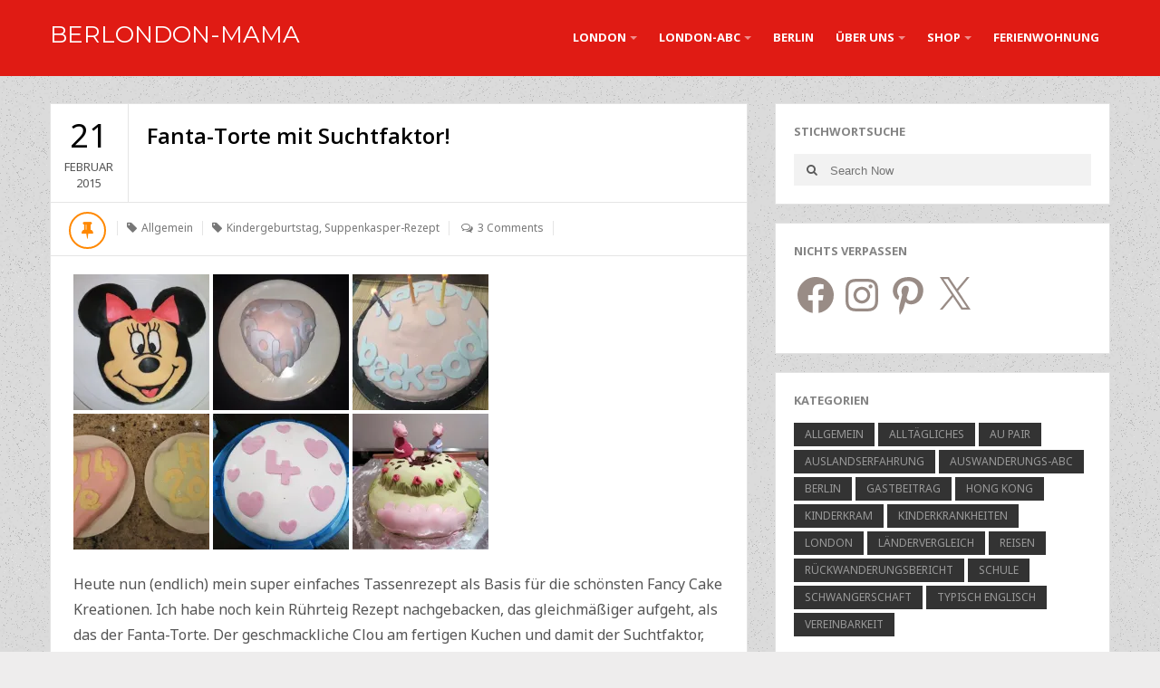

--- FILE ---
content_type: text/html; charset=utf-8
request_url: https://www.google.com/recaptcha/api2/aframe
body_size: 268
content:
<!DOCTYPE HTML><html><head><meta http-equiv="content-type" content="text/html; charset=UTF-8"></head><body><script nonce="5h3Ay1rGVIEtCwvC5uxgkA">/** Anti-fraud and anti-abuse applications only. See google.com/recaptcha */ try{var clients={'sodar':'https://pagead2.googlesyndication.com/pagead/sodar?'};window.addEventListener("message",function(a){try{if(a.source===window.parent){var b=JSON.parse(a.data);var c=clients[b['id']];if(c){var d=document.createElement('img');d.src=c+b['params']+'&rc='+(localStorage.getItem("rc::a")?sessionStorage.getItem("rc::b"):"");window.document.body.appendChild(d);sessionStorage.setItem("rc::e",parseInt(sessionStorage.getItem("rc::e")||0)+1);localStorage.setItem("rc::h",'1769685437026');}}}catch(b){}});window.parent.postMessage("_grecaptcha_ready", "*");}catch(b){}</script></body></html>

--- FILE ---
content_type: text/css
request_url: https://www.berlondon-mama.de/wp-content/themes/goblog/style.css?ver=6.7.4
body_size: 10816
content:
/*
Theme Name: GoBlog
Theme URI: https://www.bloompixel.com/themes/goblog/
Author: BloomPixel
Author URI: https://www.bloompixel.com/
Description: A premium responsive blog WordPress theme.
Version: 1.6.2
Text Domain: bloompixel
License: GNU General Public License version 3.0
License URI: http://www.gnu.org/licenses/gpl-3.0.html
Tags:right-sidebar, custom-menu, featured-images, two-columns, theme-options, custom-background, threaded-comments
Text Domain: goblog
*/
/* -----------------------------------------
	Table of Contents
--------------------------------------------

.. 01. General
.. 02. Helpers
.. 03. Header
.. 04. Navigation Menus
.. 05. Content
.. 06. Featured Section
.. 07. Posts and pages
.. 08. Layouts
.. 09. Navigation
.. 10. Comments
.. 11. Sidebar
.. 12. Widgets Styling
.. 13. Footer
.. 14. Ads
.. 15. Slider
.. 16. External Plugins

*/
/*--------------------------------------------------------------
# General
--------------------------------------------------------------*/
html, body, div, span, object, iframe, h1, h2, h3, h4, h5, h6, p, blockquote, pre, abbr, address, cite, code, del, dfn, em, img, ins, kbd, q, samp,
small, strong, sub, sup, var, b, i, dl, dt, dd, ol, ul, li, fieldset, form, label, legend, table, caption, tbody, tfoot, thead, tr, th, td,
article, aside, canvas, details, figcaption, figure, footer, header, hgroup, menu, nav, section, summary, time, mark, audio, video {
  margin: 0;
  padding: 0;
  border: 0;
  outline: 0;
  font-size: inherit;
  vertical-align: baseline; }

article, aside, details, figcaption, figure, footer, header, hgroup, menu, nav, section {
  display: block; }

ol, ul {
  list-style: none; }

blockquote, q {
  quotes: none; }

blockquote:before, blockquote:after, q:before, q:after {
  content: '';
  content: none; }

ins {
  background-color: #ff9;
  color: #000;
  text-decoration: none; }

mark {
  background-color: #ff9;
  color: #000;
  font-style: italic;
  font-weight: bold; }

del {
  text-decoration: line-through; }

abbr[title], dfn[title] {
  border-bottom: 1px dotted;
  cursor: help; }

table {
  border-collapse: collapse;
  border-spacing: 0; }

hr {
  display: block;
  height: 1px;
  border: 0;
  border-top: 1px solid #ccc;
  margin: 1em 0;
  padding: 0; }

input, select {
  vertical-align: middle; }

input[type="text"],
input[type="email"] {
  background-color: #fff;
  border: 1px solid #e4e4e4;
  color: #777;
  float: left;
  height: 16px;
  margin: 0 0 10px;
  outline: 0;
  padding: 9px 0 8px;
  text-indent: 10px;
  width: 99.1%; }

input[type="submit"] {
  background-color: #f80;
  border: 0;
  color: #fff;
  cursor: pointer;
  display: block;
  float: left;
  padding: 0;
  text-align: center;
  width: 100%;
  height: 35px; }

input[type="submit"]:hover {
  background-color: #1d1d1d;
  color: #fff; }

body {
  background: #fff;
  color: #555;
  font-family: "Noto Sans", sans-serif;
  font-size: 13px;
  line-height: 1.4;
  overflow-x: hidden; }

a {
  color: #f80;
  outline: none;
  text-decoration: none;
  -webkit-transition: all 0.25s linear;
  -moz-transition: all 0.25s linear;
  transition: all 0.25s linear; }
  a:hover {
    color: #f80; }

::-moz-selection {
  background: #222;
  color: white;
  text-shadow: none; }

::selection {
  background: #222;
  color: white;
  text-shadow: none; }

h1, h2, h3, h4, h5, h6 {
  color: #000;
  font-family: "Open Sans", sans-serif;
  font-weight: 400;
  line-height: 1.4;
  margin-bottom: 15px; }

h1 {
  font-size: 28px; }

h2 {
  font-size: 24px; }

h3 {
  font-size: 22px; }

h4 {
  font-size: 20px; }

h5 {
  font-size: 18px; }

h6 {
  font-size: 16px; }

p {
  margin-bottom: 20px; }

blockquote {
  font-family: Georgia,Serif;
  font-size: 14px;
  font-style: italic;
  padding: 20px 30px; }

em, i, cite {
  font-style: italic; }

strong {
  font-weight: 700; }

img, video, object, embed {
  height: auto;
  max-width: 100%; }

img {
  vertical-align: middle; }

caption, th, td {
  text-align: left; }

sub,
sup {
  font-size: 75%;
  line-height: 0;
  position: relative;
  vertical-align: baseline; }

sub {
  bottom: -3px; }

sup {
  top: -4px; }

.clear {
  clear: both;
  display: block;
  font-size: 0;
  height: 0;
  line-height: 0;
  width: 100%; }

.clearfix:after {
  clear: both;
  content: "";
  font-size: 0;
  height: 0;
  display: block;
  visibility: hidden; }

/* Text meant only for screen readers. */
.screen-reader-text {
  clip: rect(1px, 1px, 1px, 1px);
  position: absolute !important;
  height: 1px;
  width: 1px;
  overflow: hidden; }

.screen-reader-text:focus {
  background-color: #f1f1f1;
  border-radius: 3px;
  box-shadow: 0 0 2px 2px rgba(0, 0, 0, 0.6);
  clip: auto !important;
  color: #21759b;
  display: block;
  font-size: 14px;
  font-size: 0.875rem;
  font-weight: bold;
  height: auto;
  left: 5px;
  line-height: normal;
  padding: 15px 23px 14px;
  text-decoration: none;
  top: 5px;
  width: auto;
  z-index: 100000;
  /* Above WP toolbar. */ }

/*--------------------------------------------------------------
# Helpers
--------------------------------------------------------------*/
.left {
  float: left; }

.right {
  float: right; }

.clear {
  clear: both; }

.hide {
  display: none; }

.hidden {
  opacity: 0;
  visibility: hidden; }

.clearfix:before, .clearfix:after,
.widget:before,
.widget:after {
  content: " ";
  display: table; }
.clearfix:after,
.widget:after {
  clear: both; }

.center-block {
  display: block;
  margin-left: auto;
  margin-right: auto; }

.last {
  margin-right: 0 !important; }

.center-width {
  margin: 0 auto;
  max-width: 1170px;
  width: 100%; }

.f-normal {
  font-weight: normal; }

.f-bold {
  font-weight: bold; }

.f-italic {
  font-style: italic; }

.t-strike {
  text-decoration: line-through; }

.t-overline {
  text-decoration: overline; }

.t-underline {
  text-decoration: underline; }

.t-left {
  text-align: left; }

.t-right {
  text-align: right; }

.t-center,
.textcenter {
  text-align: center; }

.uppercase {
  text-transform: uppercase; }

.transition {
  -webkit-transition: all 0.25s linear 0s;
  transition: all 0.25s linear 0s; }

/*--------------------------------------------------------------
## Header
--------------------------------------------------------------*/
.main-header {
  background: #000;
  color: #fff;
  margin: 0 auto;
  width: 100%;
  z-index: 10;
  -webkit-transition: transform 0.25s linear 0s;
  transition: transform 0.25s linear 0s; }

.header-down,
.header-up {
  position: fixed; }

.header-down {
  -webkit-transform: translateY(0%);
  -moz-transform: translateY(0%);
  transform: translateY(0%); }

.header-up {
  -webkit-transform: translateY(-100%);
  -moz-transform: translateY(-100%);
  transform: translateY(-100%); }

.header {
  clear: both;
  margin: 0 auto;
  max-width: 100%;
  padding: 20px 0;
  position: relative;
  width: 1170px; }
  .header a {
    color: #fff; }
  .header .description {
    display: block;
    font-size: 12px;
    text-transform: none; }

.site-logo {
  display: inline-block;
  font-family: "Montserrat", sans-serif;
  font-size: 26px;
  margin: 0;
  max-width: 100%; }

.logo-wrap,
.site-logo img {
  display: inline-block;
  max-width: 100%; }

.header-two .header {
  padding: 20px 0 0; }
.header-two .logo-wrap {
  display: block;
  border-bottom: 1px solid rgba(255, 255, 255, 0.2);
  padding: 0 0 12px;
  text-align: center; }
.header-two .header #logo img {
  float: none; }
.header-two .main-navigation,
.header-two .main-nav,
.header-two #navigation {
  float: none;
  text-align: center;
  width: 100%; }
.header-two #navigation ul li,
.header-two .main-navigation .menu li {
  display: inline-block;
  float: none; }
.header-two .main-navigation .sub-menu {
  text-align: left; }

.header-slider {
  position: relative;
  width: 100%; }
  .header-slider li {
    position: relative; }
  .header-slider img {
    opacity: 0.5;
    position: absolute;
    left: 0;
    top: 0; }
  .header-slider .container {
    height: 119px;
    padding: 40px 0;
    position: relative;
    z-index: 10; }
  .header-slider h3 {
    color: #fff; }
  .header-slider .slider-desc {
    font-size: 14px; }

.slides-over {
  position: absolute;
  left: 0;
  top: 0;
  height: 100%;
  width: 100%; }

/*--------------------------------------------------------------
## Menus
--------------------------------------------------------------*/
.menu, .menu * {
  margin: 0;
  padding: 0;
  list-style: none; }

.menu {
  line-height: 1; }
  .menu i {
    display: inline-block;
    margin-right: 5px;
    margin-top: -0.265em;
    vertical-align: middle; }

.main-nav {
  float: right;
  margin: 0 auto;
  max-width: 100%;
  position: relative;
  width: auto; }

.main-navigation {
  float: right;
  font-size: 13px;
  line-height: 20px;
  position: relative;
  width: auto; }
  .main-navigation .menu ul {
    padding: 10px 0;
    position: absolute;
    top: -999em;
    width: 190px;
    /* left offset of submenus need to match (see below) */ }
    .main-navigation .menu ul li {
      width: 100%; }
      .main-navigation .menu ul li:first-child {
        border-top: 3px solid #f80; }
  .main-navigation .menu > li > ul:before {
    content: '';
    display: block;
    width: 0;
    height: 0;
    border-left: 5px solid transparent;
    border-right: 5px solid transparent;
    border-bottom: 5px solid #f80;
    position: absolute;
    top: 5px;
    left: 10px; }
  .main-navigation .menu li {
    float: left;
    position: relative;
    list-style: none;
    z-index: 1000; }
    .main-navigation .menu li:hover ul {
      left: 0;
      top: 40px;
      /* match top ul list item height */
      width: 190px;
      z-index: 100; }
    .main-navigation .menu li:hover li ul {
      top: -999em; }
    .main-navigation .menu li li:hover ul {
      border: 0;
      padding: 0;
      left: 190px;
      /* match ul width */
      top: -3px; }
    .main-navigation .menu li li:hover li ul {
      top: -999em; }
    .main-navigation .menu li li li:hover ul {
      left: 180px;
      /* match ul width */
      top: -3px; }
  .main-navigation .menu a {
    display: block;
    position: relative;
    -webkit-transition: all 0.25s linear;
    -moz-transition: all 0.25s linear;
    transition: all 0.25s linear; }
  .main-navigation .menu .sub-menu .menu-item-has-children a {
    padding-right: 20px; }
    .main-navigation .menu .sub-menu .menu-item-has-children a:after {
      top: 16px;
      right: 5px;
      border-color: transparent;
      border-left-color: #fff; }
  .main-navigation a {
    border-top: 3px solid transparent;
    color: #8b8b8b;
    font-weight: 700;
    margin: 0 12px;
    padding: 12px 0 16px; }
  .main-navigation a:hover,
  .main-navigation .current-menu-item a {
    border-color: #f80;
    color: #fff; }
  .main-navigation ul ul a {
    border-right: none;
    margin: 0; }
  .main-navigation ul li ul li a {
    background: #353535;
    border: 0;
    padding: 10px 20px;
    line-height: 18px; }
    .main-navigation ul li ul li a:hover {
      background: #1d1d1d;
      border: 0;
      color: #fff;
      padding: 10px 20px; }
  .main-navigation ul > .menu-item-has-children > a {
    padding-right: 12px;
    z-index: 20; }
  .main-navigation ul > .menu-item-has-children > a:after {
    border: 4px solid transparent;
    border-top-color: #FFF;
    border-top-color: rgba(255, 255, 255, 0.5);
    content: '';
    position: absolute;
    top: 17px;
    right: 0;
    margin-top: 0px;
    height: 0;
    width: 0;
    -webkit-transition: all 0.25s linear;
    -moz-transition: all 0.25s linear;
    transition: all 0.25s linear; }
  .main-navigation ul > .menu-item-has-children > a:hover:after {
    border-top-color: #fff; }
  .main-navigation .current-menu-item.menu-item-has-children > a:after {
    border-top-color: #FFF; }

.menu-btn {
  display: none; }

.st-container {
  position: relative; }

.off-canvas-search {
  padding: 0 20px 20px;
  box-shadow: inset 0 -1px rgba(0, 0, 0, 0.5), 0 1px rgba(255, 255, 255, 0.06); }
  .off-canvas-search .search-button {
    background: transparent;
    color: #fff;
    font-size: 14px; }
    .off-canvas-search .search-button .s {
      text-indent: 10px; }

.menu-pusher-wrap {
  position: relative; }

.menu-pusher {
  left: 0;
  position: relative;
  height: 100%;
  -webkit-transition: all 0.5s;
  -moz-transition: all 0.5s;
  transition: all 0.5s; }

.st-menu {
  display: none;
  position: fixed;
  padding-top: 20px;
  left: 0;
  overflow-y: auto;
  visibility: hidden;
  width: 300px;
  height: 100%;
  background: #212121;
  -webkit-transition: all 0.5s;
  transition: all 0.5s;
  z-index: 1000; }

/*--------------------------------------------------------------
## Content
--------------------------------------------------------------*/
/*-----------------------*/
/*	5.1 Main Container
/*-----------------------*/
.main-container {
  overflow: hidden;
  width: 100%; }

.main-wrapper {
  margin: 0 auto;
  padding: 30px 0 0;
  width: 1170px; }

.container {
  margin: 0 auto;
  width: 1170px; }

/*-----------------------*/
/*	5.2 Boxed Layout
/*-----------------------*/
.boxed-layout {
  float: none;
  margin: 0 auto;
  width: 1170px; }
  .boxed-layout .header {
    padding-left: 2%;
    padding-right: 2%;
    width: 96%; }
  .boxed-layout .main-wrapper {
    max-width: 1170px; }

/*-----------------------*/
/*	5.3 Main Content
/*-----------------------*/
.main-content {
  clear: both;
  margin: 0 auto;
  max-width: 100%; }

.content-area {
  float: left;
  margin-left: 0;
  margin-right: 2.6%;
  width: 65.8%; }

.masonry {
  margin: 0 auto; }

.entry-header {
  border-bottom: 1px solid rgba(0, 0, 0, 0.1);
  position: relative; }

.block {
  background: #fff;
  border: 1px solid #e3e3e3;
  clear: both;
  margin: 0 0 20px;
  padding: 20px; }

/*-----------------------*/
/*	Sitemap
/*-----------------------*/
.sitemap-col,
.archive-col {
  float: left;
  margin-bottom: 20px;
  margin-right: 5%;
  width: 47.5%; }

.sitemap-col:nth-child(2n),
.archive-col:nth-child(2n) {
  margin-right: 0; }

.sitemap-col:nth-child(3n) {
  clear: left; }

.sitemap-col ul,
.archive-col ul {
  margin: 0 0 0 20px; }

.sitemap-col ul li,
.archive-col ul li {
  font-size: 14px;
  list-style: disc;
  margin: 0; }

.sitemap-col a,
.archive-col a {
  color: #555; }

/*--------------------------------------------------------------
## Posts and pages
--------------------------------------------------------------*/
.title {
  margin-bottom: 10px; }
  .title a {
    color: #000; }

.title16 {
  font-size: 16px;
  line-height: 22px;
  margin-bottom: 5px; }

.home-post-title {
  line-height: 30px;
  font-weight: 600;
  font-size: 24px; }

.page-title {
  font-size: 26px;
  margin: 20px 0 20px; }

.featured-thumbnail {
  display: block;
  float: left;
  position: relative;
  width: 100%; }
  .featured-thumbnail img {
    float: left;
    width: 100%; }

.featured-thumbnail-big {
  clear: both;
  max-width: 770px; }

.post-box {
  background: #fff;
  border: 1px solid #e3e3e3; }

.post .featured-thumb-gallery {
  float: left;
  position: relative;
  width: 100%; }

.post .featured-thumbnail-big:before,
.post.format-image .featured-thumbnail-big:before,
.post .featured-thumb-gallery:before {
  background-image: url(images/zoom.png);
  background-repeat: no-repeat;
  background-position: center center;
  background-color: rgba(0, 0, 0, 0.85);
  content: "";
  display: block;
  height: 100%;
  left: 0;
  opacity: 0;
  position: absolute;
  top: 0;
  visibility: hidden;
  width: 100%;
  -webkit-transition: all 0.25s linear;
  -moz-transition: all 0.25s linear;
  transition: all 0.25s linear; }

.post .featured-thumbnail-big:hover:before {
  opacity: 0.8;
  visibility: visible; }

.post .featured-thumbnail-big:before {
  background-image: url(images/plus.png); }

.post.format-image .featured-thumbnail-big:hover:before,
.post .featured-thumb-gallery:hover:before {
  opacity: 0.8;
  visibility: visible; }

.content-home .post .post-inner,
.content-archive .post .post-inner {
  clear: both; }

.post-content {
  font-size: 16px;
  line-height: 26px;
  padding: 20px;
  overflow: hidden;
  word-wrap: break-word; }
  .post-content pre {
    margin-bottom: 20px;
    overflow: scroll;
    word-wrap: break-word; }

.entry-header time {
  float: left;
  padding: 10px 2%;
  text-align: center; }

.post .post-year {
  display: block; }

.post-date {
  clear: both;
  color: #000;
  display: block;
  font-size: 36px; }

.post-author {
  color: #777; }

.post-meta {
  border-top: 1px solid rgba(0, 0, 0, 0.1);
  color: #777;
  font-size: 12px;
  padding: 10px 20px; }

.single .post-meta {
  border-top: 0; }

.post-meta a {
  color: inherit; }
.post-meta span {
  border-right: 1px solid rgba(0, 0, 0, 0.1);
  display: inline-block;
  padding-right: 10px;
  margin: 10px 10px 12px 0; }
  .post-meta span:first-of-type {
    border-left: 1px solid rgba(0, 0, 0, 0.1);
    padding-left: 10px; }
  .post-meta span:first-child {
    border-left: 0;
    padding-left: 0; }
  .post-meta span:last-of-type {
    border-right: 0;
    padding-right: 0; }
.post-meta .post-comments span {
  border: none;
  margin: 0;
  padding: 0; }
.post-meta .post-type {
  border: none;
  float: left;
  font-size: 12px;
  line-height: 18px;
  margin: 0 10px 0 0;
  padding: 0;
  text-align: center; }
  .post-meta .post-type i {
    border: 2px solid #0b8fe8;
    color: #0b8fe8;
    font-size: 20px;
    line-height: 25px;
    padding: 6px 12px;
    -webkit-border-radius: 50%;
    -moz-border-radius: 50%;
    border-radius: 50%; }
.post-meta .post-type-audio i {
  padding: 6px 10px; }
.post-meta .post-type-video i,
.post-meta .post-type-gallery i,
.post-meta .post-type-image i {
  padding: 6px 9px; }
.post-meta .post-type-link i {
  padding: 6px 9px; }

.post-meta .fa,
.meta .fa {
  font-size: 13px;
  margin: 0 2px 0 0; }

.read-more {
  font-weight: 700;
  margin-top: 15px; }
  .read-more a {
    background: #f80;
    color: #fff;
    display: inline-block;
    font-size: 12px;
    line-height: 19px;
    padding: 9px 12px; }
    .read-more a:hover {
      background: #000;
      color: #fff !important; }

/* Gallery */
.gallery {
  margin-bottom: 20px; }
  .gallery:after {
    clear: both;
    content: "";
    display: block; }

.gallery-item {
  float: left;
  margin: 0 4px 4px 0;
  overflow: hidden;
  position: relative; }

.gallery-columns-1 .gallery-item {
  max-width: 100%; }

.gallery-columns-2 .gallery-item {
  max-width: 48%;
  max-width: -webkit-calc(50% - 4px);
  max-width: calc(50% - 4px); }

.gallery-columns-3 .gallery-item {
  max-width: 32%;
  max-width: -webkit-calc(33.3% - 4px);
  max-width: calc(33.3% - 4px); }

.gallery-columns-4 .gallery-item {
  max-width: 23%;
  max-width: -webkit-calc(25% - 4px);
  max-width: calc(25% - 4px); }

.gallery-columns-5 .gallery-item {
  max-width: 19%;
  max-width: -webkit-calc(20% - 4px);
  max-width: calc(20% - 4px); }

.gallery-columns-6 .gallery-item {
  max-width: 15%;
  max-width: -webkit-calc(16.7% - 4px);
  max-width: calc(16.7% - 4px); }

.gallery-columns-7 .gallery-item {
  max-width: 13%;
  max-width: -webkit-calc(14.28% - 4px);
  max-width: calc(14.28% - 4px); }

.gallery-columns-8 .gallery-item {
  max-width: 11%;
  max-width: -webkit-calc(12.5% - 4px);
  max-width: calc(12.5% - 4px); }

.gallery-columns-9 .gallery-item {
  max-width: 9%;
  max-width: -webkit-calc(11.1% - 4px);
  max-width: calc(11.1% - 4px); }

.gallery-columns-1.gallery-size-medium figure.gallery-item:nth-of-type(1n+1),
.gallery-columns-1.gallery-size-thumbnail figure.gallery-item:nth-of-type(1n+1),
.gallery-columns-2.gallery-size-thumbnail figure.gallery-item:nth-of-type(2n+1),
.gallery-columns-3.gallery-size-thumbnail figure.gallery-item:nth-of-type(3n+1) {
  clear: left; }

.gallery-caption {
  background-color: rgba(0, 0, 0, 0.7);
  -webkit-box-sizing: border-box;
  -moz-box-sizing: border-box;
  box-sizing: border-box;
  color: #fff;
  font-size: 12px;
  line-height: 1.5;
  margin: 0;
  max-height: 50%;
  opacity: 0;
  padding: 6px 8px;
  position: absolute;
  bottom: 0;
  left: 0;
  text-align: left;
  width: 100%; }
  .gallery-caption:before {
    content: '';
    height: 100%;
    min-height: 49px;
    position: absolute;
    top: 0;
    left: 0;
    width: 100%; }

.gallery-item:hover .gallery-caption {
  opacity: 1; }

.gallery-columns-7 .gallery-caption,
.gallery-columns-8 .gallery-caption,
.gallery-columns-9 .gallery-caption {
  display: none; }

/* Post Formats */
.post-format-link {
  background: #0b8fe8;
  color: #fff;
  float: none; }

.post-format-link .post-format-icon,
.post-format-quote .post-format-icon {
  color: rgba(255, 255, 255, 0.3);
  font-size: 50px;
  float: left;
  margin: 5px 25px 0 10px; }

.post-format-link-content {
  color: rgba(255, 255, 255, 0.7);
  margin: 15px 0; }

.post-format-quote {
  background: #333;
  color: #fff;
  padding: 50px 3%;
  width: 94%; }

.post-format-quote-content {
  font-size: 14px;
  line-height: 18px;
  margin: 0;
  overflow: hidden; }
  .post-format-quote-content blockquote {
    color: rgba(255, 255, 255, 0.5);
    font-size: 24px;
    font-style: italic;
    line-height: 36px;
    margin: 0;
    padding: 0; }

.audio-box {
  width: 100%; }
  .audio-box iframe {
    float: left; }

.gallerytiled {
  background: #f3f3f3;
  border-bottom: 1px solid rgba(0, 0, 0, 0.1);
  padding: 15px;
  overflow: hidden; }
  .gallerytiled ul li {
    float: left;
    list-style: none;
    margin: 0 1px 1px 0;
    width: 19.8%; }
    .gallerytiled ul li img {
      float: left; }

.status-box {
  background: #f3f3f3;
  border-bottom: 0;
  padding: 5px 15px;
  overflow: hidden; }
  .status-box iframe {
    float: none;
    margin: 10px auto !important;
    width: 100%; }

.single .status-box {
  border: 0;
  border-bottom: 1px solid #e3e3e3; }

.fb-status {
  padding-bottom: 15px;
  padding-top: 15px; }

.googlep-status {
  padding-bottom: 15px;
  padding-top: 15px; }
  .googlep-status div {
    display: block !important;
    margin: 0 auto !important; }

.featuredslider.loading,
.galleryslider.loading {
  background: #fff url(images/loading.gif) no-repeat center center;
  overflow: hidden;
  height: 100px; }

.featuredslider.loading {
  border: 1px solid #e3e3e3; }

.galleryslider.loading {
  border-bottom: 1px solid #e3e3e3;
  border-top: 1px solid #e3e3e3; }

.loading ul,
.loading ol,
.loading li {
  display: none; }

.hentry {
  margin-bottom: 20px; }

.single .post {
  margin-bottom: 0; }

.post-title {
  padding: 0 13% 0 0; }

.post-title-full {
  padding: 0; }

.title-wrap {
  border-left: 1px solid rgba(0, 0, 0, 0.1);
  min-height: 68px;
  padding: 20px;
  overflow: hidden; }

.post-avtar {
  float: right;
  position: absolute;
  right: 14px;
  top: 15px;
  width: 9%; }
  .post-avtar img {
    float: left;
    -webkit-border-radius: 50%;
    -moz-border-radius: 50%;
    border-radius: 50%; }

.search .content article {
  margin-bottom: 20px; }

/*---[ Single ]---*/
.full-width {
  margin: 0 0 30px;
  padding: 0; }

.content-page,
.content-single {
  float: left;
  width: 100%; }

.content-archive {
  float: left;
  margin: 0;
  width: 100%; }

.page-content,
.single-content {
  margin-bottom: 20px;
  width: 100%; }

.page .page-content header,
.error404 .page-content header {
  margin: 0 3%; }

.single-post-content,
.single-page-content,
.archive-template-content {
  border-top: 1px solid rgba(0, 0, 0, 0.1);
  box-sizing: border-box;
  clear: both;
  font-family: "Noto Sans", sans-serif;
  font-size: 16px;
  line-height: 28px;
  padding: 20px 25px 10px;
  width: 100%; }

.error-page-content {
  border: 0;
  padding-bottom: 30px;
  text-align: center; }

.error-head {
  border-bottom: 1px solid #ccc;
  height: 1px;
  margin-top: 15px;
  margin-bottom: 20px;
  position: relative; }
  .error-head span {
    background: #fff;
    padding: 0 20px;
    position: relative;
    top: -14px; }

.error-text {
  color: #f80;
  font-size: 230px;
  line-height: 200px;
  margin-bottom: 30px; }

.single-title {
  font-size: 26px;
  line-height: 32px;
  margin: 0 0 5px; }

.single-post-type {
  clear: both;
  margin: 0;
  width: 100%; }
  .single-post-type img {
    float: left;
    width: 100%; }

.full-width .single-page-content {
  margin: 0;
  width: 96%; }
.full-width header {
  margin: 0 2%; }

#fullwidth-comments {
  background: #fff;
  margin: 0 0 30px;
  padding: 0; }

.page-links {
  margin-bottom: 20px;
  padding: 0 3%; }

img.size-full,
mg.size-large,
img.wp-post-image {
  height: auto;
  max-width: 100%; }

article img.right,
article img.alignright,
.wp-caption.alignright {
  display: block;
  float: right;
  margin: 0.4em 0 1em 1.5em; }

article img.aligncenter,
article img.alignnone {
  display: block;
  clear: both; }

article img.left,
article img.alignleft,
.wp-caption.alignleft {
  display: block;
  float: left;
  margin: 0.5em 1.5em 1em 0; }

.wp-caption .wp-caption-text,
.gallery-caption,
.entry-caption {
  color: #757575;
  font-size: 11px;
  font-style: italic;
  line-height: 20px; }

.wp-caption {
  padding: 4px;
  max-width: 100%; }

.alignleft {
  float: left; }

.alignright {
  float: right; }

.aligncenter {
  display: block;
  margin-left: auto;
  margin-right: auto; }

.content table {
  border-bottom: 1px solid #e5e5e5;
  margin-bottom: 20px;
  width: 100%; }
.content th {
  padding: 6px 10px 6px 0;
  text-transform: uppercase; }
.content td,
.content th {
  border-top: 1px solid #e5e5e5;
  padding: 6px 10px 6px 0; }
.content dt {
  font-weight: 700; }
.content dd {
  margin: 0 0 20px; }
.content ul {
  list-style: disc;
  margin-bottom: 20px; }
.content ol {
  list-style: decimal;
  margin-bottom: 20px; }
.content ul ul,
.content ul ol,
.content ol ul,
.content ol ol {
  margin-bottom: 0; }
.content li {
  margin-left: 30px; }
.content address {
  margin-bottom: 20px; }
.content code {
  font-family: Consolas, Monaco, Lucida Console, monospace; }
.content pre {
  border: 1px solid #e5e5e5;
  margin-bottom: 20px;
  padding: 20px;
  overflow: auto; }

.content-single dl.gallery-item {
  margin: 0; }

/*---[ Breadcrumbs ]---*/
.breadcrumbs a {
  color: #333; }
.breadcrumbs i {
  margin-right: 4px; }

/*---[ Social Share Buttons ]---*/
.share-buttons {
  border-top: 1px solid rgba(0, 0, 0, 0.1);
  padding: 15px 20px 0; }

.social-btn-title {
  color: #777;
  font-size: 14px;
  font-weight: 700;
  float: left;
  margin-right: 10px;
  padding-top: 5px; }

.social-btn a {
  color: #fff;
  float: left;
  font-size: 16px;
  line-height: 28px;
  margin-bottom: 15px;
  margin-right: 5px;
  padding: 3px 0;
  text-align: center;
  width: 34px; }
  .social-btn a:hover {
    color: #fff; }

.social-facebook a {
  background: #3b5998; }

.social-twitter a {
  background: #1da1f2; }

.social-gplus a {
  background: #dd4b39; }

.social-linkedin a {
  background: #0077b5; }

.social-stumbleupon a {
  background: #eb4924; }

.social-pinterest a {
  background: #bd081c; }

.social-tumblr a {
  background: #35465c; }

.social-delicious a {
  background: #39f; }

.social-reddit a {
  background: #5f99cf; }

.social-vkontakte a {
  background: #45668e; }

.social-whatsapp a {
  background: #25d366; }

.entry-attachment .share-buttons {
  border: 0; }

/*---[ Author Box ]---*/
.author-box {
  padding: 0;
  overflow: hidden; }
  .author-box h4 {
    margin: 0; }
  .author-box h5 {
    float: left;
    font-size: 16px;
    line-height: 22px; }

.author-box-avtar {
  float: left;
  max-width: 140px;
  width: 18.2%; }

.author-desc-box .author-box-avtar {
  margin-bottom: 15px;
  max-width: 95px;
  width: 18.2%; }

.author-head {
  overflow: hidden; }

.section-heading {
  color: #000;
  font-size: 13px;
  font-weight: 700; }

.author-info-container {
  padding: 20px 3%;
  overflow: hidden; }

.author-social {
  float: right; }
  .author-social a {
    color: #fff;
    padding: 6px 0;
    text-align: center;
    width: 25px; }

.author-social a:hover {
  color: #fff; }

.author-fb a {
  background: #395aa1; }

.author-twitter a {
  background: #17a8dd; }

.author-gp a {
  background: #fc5656; }

.author-linkedin a {
  background: #017eb4; }

.author-pinterest a {
  background: #cc2127; }

.author-dribbble a {
  background: #ef5b92; }

.author-desc-box {
  background: #f3f3f3;
  border: 1px solid #e3e3e3;
  margin: 0 0 20px 0;
  padding: 0;
  overflow: hidden; }

.author-box-title {
  border-bottom: 1px solid rgba(0, 0, 0, 0.1);
  padding: 15px 20px; }

.author-desc-box .author-box-content {
  padding: 0 0 0 3%; }
.author-desc-box .author-box-avtar img {
  -webkit-border-radius: 50%;
  -moz-border-radius: 50%;
  border-radius: 50%; }
.author-desc-box h5 {
  float: left;
  font-size: 16px;
  line-height: 22px; }
.author-desc-box .author-info-container {
  padding: 0 3%; }

.author-posts {
  margin-bottom: 0; }

.page-template-template-authors .author-box-avtar {
  max-width: 160px;
  width: 21%; }
.page-template-template-authors .page-content header {
  margin: 0; }
.page-template-template-authors .page-title {
  margin-top: 0; }

/*---[ Related Posts ]---*/
.related-posts {
  background: #fff;
  border: 1px solid #e4e4e4;
  clear: both;
  margin: 20px 0;
  padding: 20px 2.5%;
  position: relative; }
  .related-posts ul {
    margin: 0; }
  .related-posts li {
    float: left;
    list-style: none;
    margin: 0 1.4% 0 0;
    width: 32.4%; }
    .related-posts li:nth-child(3n) {
      margin-right: 0; }
  .related-posts img {
    width: 100%; }
  .related-posts .title {
    font-size: 15px;
    margin: 0 0 5px; }

.related-content {
  padding: 5px 0; }

/*---[ Gutenberg Styless ]---*/
.content .alignwide {
  width: auto;
  max-width: 100%; }

.content .alignfull {
  margin-left: -25px;
  margin-right: -25px;
  width: calc(100% + 50px);
  max-width: 120%; }

.content .alignfull img {
  width: 100%; }

.content .wp-block-image,
.content .wp-block-embed {
  margin-bottom: 20px; }

/*--------------------------------------------------------------
## Layouts
--------------------------------------------------------------*/
.grid-sizer {
  width: 48.75%; }

.gutter-sizer {
  width: 2%; }

.clayout .hentry,
.gslayout .hentry,
.sglayout .hentry,
.glayout .hentry {
  float: left; }

.clayout .content-area {
  margin: 0;
  width: 100%; }
.clayout .grid-sizer,
.clayout article {
  width: 32%; }

.clayout .hentry header time,
.gslayout .hentry header time,
.sglayout .hentry header time {
  border-bottom: 1px solid rgba(0, 0, 0, 0.1);
  padding: 15px 0;
  width: 100%; }
.clayout .hentry .title-wrap,
.gslayout .hentry .title-wrap,
.sglayout .hentry .title-wrap {
  border: 0;
  float: left;
  min-height: 30px;
  padding: 15px 0 15px 4%;
  width: 78%; }
.clayout .hentry .title,
.gslayout .hentry .title,
.sglayout .hentry .title {
  font-size: 20px;
  line-height: 24px;
  margin-bottom: 5px; }
.clayout .post-year,
.gslayout .post-year,
.sglayout .post-year {
  display: inline; }
.clayout .post-title,
.gslayout .post-title,
.sglayout .post-title {
  padding: 0; }
.clayout .post-avtar,
.gslayout .post-avtar,
.sglayout .post-avtar {
  position: static;
  padding: 15px 4%; }
.clayout .gallerytiled li,
.gslayout .gallerytiled li,
.sglayout .gallerytiled li {
  width: 33%; }

.masonry .fb-status {
  min-height: 206px; }
.masonry .twitter-status {
  min-height: 285px; }
.masonry .galleryslider {
  min-height: 175px; }

.scblayout .content-area {
  margin: 0 2.55% 0 0;
  width: 48.7%; }
.scblayout .sidebar {
  width: 23.1%; }

.gslayout .gutter-sizer,
.sglayout .gutter-sizer {
  width: 2.5%; }
.gslayout article,
.sglayout article {
  width: 48.75%; }

.clayout .gallerytiled,
.gslayout .gallerytiled {
  min-height: 206px; }

.sglayout .single .content-area {
  margin-left: 2.6%;
  margin-right: 0;
  float: right; }

.glayout .content-area {
  margin: 0;
  width: 100%; }
.glayout .grid-sizer,
.glayout article {
  width: 49%; }
.glayout .twitter-status {
  min-height: 240px; }
.glayout .galleryslider {
  min-height: 262px; }

.sglayout .content-area,
.thumbleft .content-area,
.bclayout .content-area {
  float: right;
  margin-left: 2.6%;
  margin-right: 0; }

.thumbright .featured-thumbnail-big,
.thumbright .video-container,
.thumbright .audio-box,
.thumbleft .featured-thumbnail-big,
.thumbleft .video-container,
.thumbleft .audio-box {
  float: right;
  margin: 20px 20px 20px 0;
  width: 40%; }
.thumbright .hentry .post-inner,
.thumbleft .hentry .post-inner {
  clear: none;
  overflow: hidden; }

/*--------------------------------------------------------------
## Navigation
--------------------------------------------------------------*/
/*---[ Post Navigation ]---*/
.navigation {
  clear: both;
  display: block; }

.post-navigation {
  margin: 20px 0; }
  .post-navigation .post-nav-links {
    background: #fff;
    float: left;
    position: relative;
    width: 48%;
    -webkit-transition: all 0.25s linear;
    -moz-transition: all 0.25s linear;
    transition: all 0.25s linear; }
    .post-navigation .post-nav-links:hover {
      background: #e3e3e3; }
    .post-navigation .post-nav-links span {
      color: #fff;
      display: block;
      font-size: 14px;
      margin-bottom: 10px; }
  .post-navigation a {
    color: #fff;
    font-size: 18px;
    line-height: 26px; }
  .post-navigation .prev-link,
  .post-navigation .next-link {
    background: rgba(0, 0, 0, 0.5);
    overflow: hidden;
    position: relative;
    padding: 8% 7%;
    z-index: 10; }
  .post-navigation .prev-link-wrapper {
    margin-right: 4%; }

.post-nav-link-bg {
  position: absolute;
  width: 100%;
  height: 100%;
  overflow: hidden; }

/*---[ Pagination ]---*/
.pagination,
.norm-pagination {
  background: #fff;
  border: 1px solid #E3E3E3;
  clear: both;
  font-size: 14px;
  margin: 0 0 40px;
  padding: 15px 2% 0;
  overflow: hidden; }

.single .pagination {
  border: 0;
  border-top: 1px solid #E3E3E3;
  margin: 0;
  padding: 20px 0 0; }

.norm-pagination {
  font-weight: 400; }
  .norm-pagination a {
    margin-bottom: 15px; }
  .norm-pagination .nav-previous a {
    float: left; }
  .norm-pagination .nav-next a {
    float: right; }

.pagination span,
.pagination a {
  background: #f4f3f4;
  color: #828282;
  display: inline-block;
  margin: 0 10px 15px 0;
  padding: 5px 13px; }
.pagination span.current,
.pagination span.current-post-page,
.pagination a:hover {
  background: #333;
  color: #fff; }
.pagination .goblog-loadmore {
  min-width: 100px;
  padding: 10px 18px; }

#post-pagination {
  margin: 0 0 25px;
  padding: 0 3%; }

.page-links-title {
  display: inline-block;
  font-weight: 400;
  margin: 0 10px 0 0; }

.single .pagination a,
.single .pagination span {
  line-height: 1.6;
  margin: 0 6px 0 0; }

/*---[ Infinite Load More ]---*/
.goblog-loadmore-wrap {
  margin: 0 0 40px;
  text-align: center; }

.goblog-posts-loader {
  display: none;
  width: 36px;
  height: 36px;
  margin-left: auto;
  margin-right: auto; }
  .posts-loading .goblog-posts-loader {
    display: block; }

.goblog-posts-loader:after {
  content: " ";
  display: block;
  width: 100%;
  height: 100%;
  margin: 1px;
  border-radius: 50%;
  border: 5px solid #fff;
  border-color: #000 transparent #000 transparent;
  animation: pp-loader-dual-ring 1.2s linear infinite; }

@keyframes pp-loader-dual-ring {
  0% {
    transform: rotate(0deg); }
  100% {
    transform: rotate(360deg); } }
/*--------------------------------------------------------------
## Comments
--------------------------------------------------------------*/
/*-----------------------------------------------------------------------------------*/
/*	7. Comments
/*-----------------------------------------------------------------------------------*/
.comments-area .avatar {
  float: left;
  margin-bottom: 10px;
  margin-right: 2%; }
.comments-area .fn {
  color: #000;
  font-size: 16px;
  font-style: normal; }
  .comments-area .fn a {
    color: inherit; }
.comments-area .commentlist {
  margin: 0; }

.commentlist {
  position: relative;
  overflow: hidden; }
  .commentlist .comment,
  .commentlist .pingback {
    float: left;
    list-style: none;
    margin: 0;
    width: 100%; }
  .commentlist > li:last-child .comment-body {
    border-bottom: 0;
    margin-bottom: 0; }
  .commentlist .comment-body {
    border-bottom: 1px solid #e1e1e1;
    margin: 0 0 30px; }
  .commentlist .pingback .comment-body {
    padding: 0 0 20px; }
  .commentlist p {
    margin: 0 0 20px; }
  .commentlist .children {
    float: left;
    margin-left: 15%;
    margin-bottom: 0;
    margin-top: 0;
    width: 85%; }

.comment-meta {
  font-size: 12px;
  margin: 5px 0; }
  .comment-meta a {
    color: #777; }

.commentBody {
  margin-bottom: 10px;
  overflow: hidden; }

.reply {
  float: right; }
  .reply i {
    color: #555;
    margin: 0 3px 0 0;
    -webkit-transition: all 0.25s linear;
    -moz-transition: all 0.25s linear;
    transition: all 0.25s linear; }

.comment-reply-link {
  color: rgba(0, 0, 0, 0.7);
  display: inline-block;
  float: right; }

.comment-respond {
  background: #fff;
  border: 1px solid #E3E3E3;
  clear: both;
  margin: 0 0 20px;
  padding: 20px 3% 10px; }

.comment-reply-title {
  font-size: 16px;
  line-height: 20px;
  margin: 0;
  text-transform: uppercase; }

.comment-form {
  margin: 15px 0 0; }
  .comment-form p {
    margin: 0 0 10px;
    position: relative; }
    .comment-form p label {
      color: #999;
      font-size: 12px;
      font-weight: 700;
      text-transform: uppercase; }
  .comment-form .form-submit {
    clear: both;
    overflow: hidden; }
  .comment-form .comment-form-author,
  .comment-form .comment-form-email,
  .comment-form .comment-form-url {
    float: left;
    width: 32%; }
    .comment-form .comment-form-author input,
    .comment-form .comment-form-email input,
    .comment-form .comment-form-url input {
      height: 38px;
      width: 100%; }
  .comment-form .comment-form-comment {
    clear: both;
    overflow: hidden;
    width: 100%; }
  .comment-form .comment-form-author,
  .comment-form .comment-form-email {
    margin: 0 2% 0 0; }
  .comment-form input,
  .comment-form textarea {
    box-sizing: border-box;
    background-color: #f2f2f2;
    border: 1px solid #e0e0e0;
    display: block;
    font-size: 14px;
    margin: 4px 0 0;
    padding: 10px 10px; }
  .comment-form textarea {
    width: 100%; }
  .comment-form .required {
    color: #dc0413; }
  .comment-form .submit {
    background-color: #2e2e2e;
    border: 0;
    color: #fff;
    font-size: 14px;
    font-weight: 400;
    padding: 8px 32px;
    text-transform: uppercase;
    cursor: pointer;
    -webkit-transition: all 0.25s linear;
    -moz-transition: all 0.25s linear;
    transition: all 0.25s linear; }
    .comment-form .submit:hover {
      background: #000;
      color: #fff; }

.comment-form-cookies-consent {
  clear: both; }
  .comment-form-cookies-consent input {
    display: inline-block;
    margin: 0 10px 0 0; }

/*--------------------------------------------------------------
## Sidebar
--------------------------------------------------------------*/
/*-----------------------------------------------------------------------------------*/
/*	11. Sidebar
/*-----------------------------------------------------------------------------------*/
.sidebar {
  float: left;
  margin: 0;
  width: 31.6%; }
  .sidebar a {
    color: #333; }

.sidebar-widget {
  list-style: none;
  position: relative; }

.sidebar-widget a,
.sidebar-small-widget a {
  color: #333; }

.sidebar .search-button {
  float: left; }

.sidebar-widget li:last-child {
  margin-bottom: 0; }

.sidebar-small {
  float: left;
  margin: 0 2.55% 0 0;
  width: 23.1%; }

/*--------------------------------------------------------------
## Widgets
--------------------------------------------------------------*/
/*-----------------------------------------------------------------------------------*/
/*	10. Widgets
/*-----------------------------------------------------------------------------------*/
.widget {
  margin-bottom: 20px;
  overflow: hidden; }
  .widget ul {
    margin: 0 0 0 20px; }
    .widget ul ul,
    .widget ul ol {
      border-top: 1px solid rgba(0, 0, 0, 0.1);
      margin-top: 10px; }
  .widget li {
    border-bottom: 1px solid rgba(0, 0, 0, 0.1);
    list-style: square;
    margin: 0 0 10px;
    padding: 0 0 10px; }
    .widget li li {
      margin-top: 10px;
      margin-bottom: 0; }
    .widget li:last-child {
      border-bottom: 0;
      margin-bottom: 0;
      padding-bottom: 0; }
  .widget .children {
    border-top: 1px solid rgba(0, 0, 0, 0.1);
    margin-top: 10px;
    padding-left: 20px; }
    .widget .children li {
      border-bottom: 1px solid rgba(0, 0, 0, 0.1); }
      .widget .children li:last-child {
        border-bottom: 0;
        padding-bottom: 0; }
  .widget .menu li {
    float: none; }
  .widget .widgetslider,
  .widget .widgetslider:after {
    border: 0; }
  .widget .widgetslider ul {
    margin: 0; }
  .widget .widgetslider li {
    border: 0;
    margin: 0;
    padding: 0;
    list-style: none; }

.widget-title {
  font-size: 13px;
  font-weight: 700;
  line-height: 20px;
  margin-bottom: 15px;
  position: relative; }

/*---[ Recent Posts ]---*/
.author-posts,
.category-posts,
.recent-posts,
.random-posts,
.widget .popular-posts {
  margin: 0 !important;
  padding: 0; }
  .author-posts li,
  .category-posts li,
  .recent-posts li,
  .random-posts li,
  .widget .popular-posts li {
    list-style: none;
    overflow: hidden; }

.recent-posts .info,
.popular-posts .info {
  overflow: hidden; }

/*---[ 160x600 ]---*/
.ad-widget-160 {
  clear: both;
  margin: 0 auto 20px;
  width: 160px; }

/*---[ Search Form ]---*/
.searchform {
  background: #f2f2f2;
  padding: 0;
  position: relative;
  width: 100%; }
  .searchform fieldset {
    border: 0;
    color: #888; }
  .searchform .s {
    background: #f2f2f2;
    border: none;
    float: right;
    height: 16px;
    margin: 0;
    outline: 0;
    padding: 10px 3% 9px 0;
    text-indent: 10px;
    width: 85%; }

.widget .searchform .s {
  text-indent: 0; }

.search-button {
  background: #f2f2f2;
  border: none;
  color: #5a5a5a;
  cursor: pointer;
  display: block;
  float: left;
  font-size: 12px;
  font-weight: 700;
  min-width: 13px;
  padding: 0;
  height: 35px;
  width: 12%; }

/*---[ Tags ]---*/
.sidebar .tagcloud {
  overflow: hidden; }

.tagcloud a {
  background: rgba(0, 0, 0, 0.8);
  color: #999 !important;
  float: left;
  font-size: 12px !important;
  margin: 0 4px 4px 0;
  padding: 5px 12px 5px 12px;
  text-transform: uppercase; }
  .tagcloud a:hover {
    color: #fff !important; }

/*---[ Subscribe Widget ]---*/
.subscribe-widget form {
  overflow: hidden; }

.widget input[type="submit"] {
  -webkit-transition: all 0.25s linear;
  -moz-transition: all 0.25s linear;
  transition: all 0.25s linear; }

.footer .subscribe-widget input[type='email'] {
  background: #2a2a2a;
  border: 1px solid #101010; }

/*---[ Social Widget ]---*/
.social-widget ul {
  margin: 0;
  padding: 0; }
  .social-widget ul li {
    border: 0;
    float: left;
    font-size: 14px;
    list-style-type: none;
    margin-bottom: 4px;
    margin-left: 2px;
    margin-right: 2px;
    padding: 0; }
    .social-widget ul li:hover span {
      color: #fff; }
  .social-widget ul span {
    background: #f2f2f2;
    color: #fff;
    float: left;
    font-size: 16px;
    margin: 0;
    width: 39px;
    padding: 12px 0 11px;
    text-align: center;
    -webkit-transition: all 0.25s linear;
    -moz-transition: all 0.25s linear;
    transition: all 0.25s linear; }

.social-widget .facebook span {
  color: #3b5998; }
.social-widget .facebook:hover span {
  background: #3b5998; }

.social-widget .twitter span {
  color: #1da1f2; }
.social-widget .twitter:hover span {
  background: #1da1f2; }

.social-widget .gplus span {
  color: #dd4b39; }
.social-widget .gplus:hover span {
  background: #dd4b39; }

.social-widget .linkedin span {
  color: #0077b5; }
.social-widget .linkedin:hover span {
  background: #0077b5; }

.social-widget .quora span {
  color: #a82400; }
.social-widget .quora:hover span {
  background: #a82400; }

.social-widget .stumbleupon span {
  color: #eb4924; }
.social-widget .stumbleupon:hover span {
  background: #eb4924; }

.social-widget .rss span {
  color: #f26522; }
.social-widget .rss:hover span {
  background: #f26522; }

.social-widget .pinterest span {
  color: #bd081c; }
.social-widget .pinterest:hover span {
  background: #bd081c; }

.social-widget .flickr span {
  color: #ff0084; }
.social-widget .flickr:hover span {
  background: #ff0084; }

.social-widget .instagram span {
  color: #e1306c; }
.social-widget .instagram:hover span {
  background: #e1306c; }

.social-widget .youtube span {
  color: #cd201f; }
.social-widget .youtube:hover span {
  background: #cd201f; }

.social-widget .git span {
  color: #333; }
.social-widget .git:hover span {
  background: #333; }

.social-widget .get-pocket span {
  color: #ef4056; }
.social-widget .get-pocket:hover span {
  background: #ef4056; }

.social-widget .tumblr span {
  color: #35465c; }
.social-widget .tumblr:hover span {
  background: #35465c; }

.social-widget .delicious span {
  color: #39f; }
.social-widget .delicious:hover span {
  background: #39f; }

.social-widget .reddit span {
  color: #5f99cf; }
.social-widget .reddit:hover span {
  background: #5f99cf; }

.social-widget .dribbble span {
  color: #ea4c89; }
.social-widget .dribbble:hover span {
  background: #ea4c89; }

.social-widget .vimeo span {
  color: #1ab7ea; }
.social-widget .vimeo:hover span {
  background: #1ab7ea; }

.social-widget .xing span {
  color: #026466; }
.social-widget .xing:hover span {
  background: #026466; }

.social-widget .codepen span {
  color: #0ebeff; }
.social-widget .codepen:hover span {
  background: #0ebeff; }

.social-widget .wordpress span {
  color: #21759b; }
.social-widget .wordpress:hover span {
  background: #21759b; }

/*---[ 125x125 Ads ]---*/
.ad-125-widget {
  margin: 0; }
  .ad-125-widget ul,
  .ad-125-widget li {
    border: 0;
    list-style: none;
    margin: 0; }
  .ad-125-widget li {
    float: left;
    margin: 0 4% 10px;
    padding: 0;
    text-align: center;
    width: 42%; }

.widget_bp_125_widget {
  padding: 20px 20px 10px; }

/*---[ 300x250 Ads ]---*/
.ad-300-widget {
  margin: 0 auto 20px;
  max-width: 300px;
  width: 100%; }

/*---[ Tabs ]---*/
.tabs-widget {
  background: #fff;
  border: 1px solid #e4e4e4;
  margin-bottom: 30px; }

.tabs {
  list-style: none;
  margin: 0 0 15px;
  overflow: hidden; }
  .tabs li {
    border: 0;
    float: left;
    width: 50%;
    margin: 0;
    padding: 0; }
    .tabs li a {
      background-color: rgba(0, 0, 0, 0.08);
      color: #000;
      display: block;
      font-size: 13px;
      font-weight: 700;
      line-height: 20px;
      padding: 20px 0;
      text-align: center;
      text-transform: uppercase;
      width: 100%; }
  .tabs .active a {
    background-color: #fff; }

.tabs-content {
  padding: 5px 20px 20px; }
  .tabs-content ul {
    margin: 0;
    padding: 0; }
  .tabs-content li {
    border-bottom: 1px solid rgba(0, 0, 0, 0.1);
    margin: 0 0 10px;
    overflow: hidden;
    padding: 0 0 10px; }
    .tabs-content li:last-child {
      border-bottom: 0;
      margin-bottom: 0;
      padding-bottom: 0; }

.tab-content {
  display: none; }

.widget .info {
  overflow: hidden; }

/*---[ Popular Posts ]---*/
.widgetthumb {
  float: left;
  margin: 4px 10px 0 0;
  width: 100%; }

.popular-posts {
  display: block; }

.thumbnail {
  float: left;
  margin-right: 10px;
  width: 55px; }

.thumbnail-big {
  float: none;
  margin: 0 0 10px;
  max-width: 100%;
  width: 100%; }
  .thumbnail-big .widgetthumb {
    margin: 0; }

.widgettitle {
  display: block;
  font-family: "Open Sans", sans-serif;
  font-size: 14px !important;
  font-weight: 600;
  line-height: 1.5 !important; }

.meta {
  color: #999;
  display: b lock;
  font-size: 12px; }
  .meta a {
    color: #999; }
  .meta .post-author,
  .meta .post-comments,
  .meta .post-cats,
  .meta time {
    margin-right: 10px; }

/*---[ Flickr Widget ]---*/
.flickr_badge_image {
  display: inline;
  margin: 0; }
  .flickr_badge_image img {
    float: left;
    margin: 0 0 6px;
    padding: 0 3px; }

/*---[ Calendar Widget ]---*/
#wp-calendar {
  background: #f3f3f3;
  width: 100%; }
  #wp-calendar caption,
  #wp-calendar th,
  #wp-calendar td {
    text-align: center; }
  #wp-calendar th {
    background: rgba(255, 136, 16, 0.6);
    color: #fff;
    padding: 10px 0; }
  #wp-calendar td {
    padding: 10px 0; }
  #wp-calendar caption {
    background: #ff8800;
    color: #fff;
    font-size: 14px;
    padding: 10px 0;
    text-transform: uppercase; }
  #wp-calendar tbody tr:nth-child(2n) {
    background: #f9f9f9; }
  #wp-calendar tfoot a {
    font-weight: 700;
    text-transform: uppercase; }
  #wp-calendar tfoot td {
    padding-left: 10px;
    text-align: left; }
  #wp-calendar td#today,
  #wp-calendar td#today a {
    color: #fff !important; }

/*---[ Contact Form 7 ]---*/
.wpcf7 input[type="text"],
.wpcf7 input[type="email"],
.wpcf7 input[type="url"],
.wpcf7 input[type="tel"],
.wpcf7 input[type="date"],
.wpcf7 input[type="number"],
.wpcf7 textarea {
  background: #f2f2f2;
  border: 1px solid rgba(0, 0, 0, 0.1);
  padding: 8px 10px; }

.wpcf7-submit {
  background: #262626;
  border: 0;
  color: #fff;
  cursor: pointer;
  font-weight: 700;
  padding: 8px 16px;
  text-transform: uppercase; }
  .wpcf7-submit:hover {
    background: #000; }

/*--------------------------------------------------------------
## Footer
--------------------------------------------------------------*/
/*-----------------------------------------------------------------------------------*/
/*	9. Footer
/*-----------------------------------------------------------------------------------*/
.footer {
  background: #101010;
  color: #777;
  clear: both;
  overflow: hidden; }
  .footer a {
    color: #777; }
    .footer a:hover {
      color: #fff; }

.footer-widgets {
  background: transparent;
  margin: 0 auto;
  padding: 0;
  width: 100%; }

.boxed-layout .footer-widgets,
.boxed-layout .copyright-inner {
  padding: 0 2%;
  width: 96%; }

.footer-widget {
  float: left;
  margin: 0 2% 0 0;
  width: 23.5%; }
  .footer-widget .widget,
  .footer-widget .tabs-widget {
    margin: 25px 0; }
  .footer-widget .widget li {
    border-bottom-color: rgba(255, 255, 255, 0.1); }
  .footer-widget .widget-title {
    color: #fff; }

.copyright {
  background: #000;
  color: #fff;
  padding: 0;
  overflow: hidden;
  width: 100%; }

.copyright-inner {
  margin: 0 auto;
  max-width: 1170px;
  padding: 0;
  width: 100%; }

.copyright-text {
  float: left;
  padding: 15px 0; }

.back-to-top {
  cursor: pointer;
  position: fixed;
  bottom: 8em;
  right: 25px;
  text-decoration: none;
  color: #000000;
  background-color: rgba(235, 235, 235, 0.8);
  font-size: 12px;
  padding: 12px 15px;
  display: none;
  -webkit-border-radius: 40px;
  -moz-border-radius: 40px;
  border-radius: 40px;
  -webkit-transition: background 0.25s linear;
  -moz-transition: background 0.25s linear;
  transition: background 0.25s linear; }
  .back-to-top:hover {
    background-color: rgba(135, 135, 135, 0.5); }
  .back-to-top .icon-angle-up {
    color: #000;
    font-size: 24px; }

/*--------------------------------------------------------------
## Ads
--------------------------------------------------------------*/
.single-post-ad {
  clear: both;
  margin: 0 0 20px; }

/*--------------------------------------------------------------
## Slider
--------------------------------------------------------------*/
.flex-container a:active,
.flexslider a:active,
.flex-container a:focus,
.flexslider a:focus {
  outline: none; }

.slides,
.flex-control-nav,
.flex-direction-nav {
  margin: 0;
  padding: 0;
  list-style: none !important; }

.flex-viewport {
  border-top: 0; }

.flexslider {
  background: #fff;
  position: relative;
  width: 100%;
  zoom: 1; }
  .flexslider .slides > li {
    display: none;
    list-style: none;
    margin: 0;
    -webkit-backface-visibility: hidden; }
  .flexslider .slides img {
    width: 100%;
    display: block; }
  .flexslider .featured-thumbnail {
    width: 100%; }

.flex-pauseplay span {
  text-transform: capitalize; }

.slides:after {
  content: ".";
  display: block;
  clear: both;
  visibility: hidden;
  line-height: 0;
  height: 0; }

.no-js .slides > li:first-child {
  display: block; }

.flex-viewport {
  max-height: 2000px;
  -webkit-transition: all 1s ease;
  -moz-transition: all 1s ease;
  transition: all 1s ease; }

.loading .flex-viewport {
  max-height: 300px; }

.flexslider .slides {
  zoom: 1;
  margin: 0; }

/* Widget Slider */
.featuredslider {
  margin-bottom: 20px; }

.widgetslider .slides li {
  display: none; }
.widgetslider .post-inner {
  padding: 10px 5%; }

.flexslider .post-inner {
  background: rgba(0, 0, 0, 0.5);
  position: absolute;
  bottom: 0;
  left: 0;
  width: 90%;
  padding: 10px 5% 30px; }

.flexslider .title {
  color: #fff; }

.slider-meta span {
  color: #aaa; }

/* Direction Nav */
.flex-direction-nav {
  *height: 0;
  line-height: 1;
  margin: 0 !important; }
  .flex-direction-nav a {
    background: rgba(0, 0, 0, 0.5);
    color: #fff !important;
    display: inline-block;
    font-size: 32px;
    margin: 0;
    padding: 3px 0;
    position: absolute;
    top: 43%;
    text-align: center;
    width: 38px;
    opacity: 0;
    z-index: 10;
    -webkit-border-radius: 50%;
    -moz-border-radius: 50%;
    border-radius: 50%; }
    .flex-direction-nav a:hover {
      background: #000;
      color: #fff;
      opacity: 1; }
  .flex-direction-nav .flex-disabled {
    cursor: default;
    display: none; }
  .flex-direction-nav .flex-prev {
    left: -60px; }
  .flex-direction-nav .flex-next {
    right: -60px; }

.flexslider:hover {
  opacity: 1; }
  .flexslider:hover .flex-next,
  .flexslider:hover .flex-prev {
    opacity: 0.8; }
    .flexslider:hover .flex-next:hover,
    .flexslider:hover .flex-prev:hover {
      opacity: 1; }
  .flexslider:hover .flex-direction-nav .flex-next {
    right: 10px; }
  .flexslider:hover .flex-direction-nav .flex-prev {
    left: 10px; }

/* Control Nav */
.flex-control-nav {
  position: absolute;
  z-index: 10; }
  .flex-control-nav a {
    background: #757575;
    cursor: pointer;
    display: block;
    height: 10px;
    margin-bottom: 10px;
    text-indent: -9999px; }
  .flex-control-nav .flex-active {
    background: transparent; }
  .flex-control-nav li {
    display: inline-block;
    margin: 0; }

.flexslider .flex-control-nav {
  left: 0;
  bottom: 10px;
  margin: 0;
  text-align: center;
  width: 100%; }
  .flexslider .flex-control-nav a {
    background: #fff;
    margin: 0 2px;
    height: 10px;
    width: 10px;
    -webkit-border-radius: 50%;
    -moz-border-radius: 50%;
    border-radius: 50%; }

.featuredslider .flex-control-nav {
  bottom: 0; }

.galleryslider .flex-control-nav .flex-active {
  background-color: #f80; }

/* Header Slider */
.header-slider .flex-control-nav {
  right: 10%;
  top: 40px; }
  .header-slider .flex-control-nav li {
    display: block; }
  .header-slider .flex-control-nav a {
    border: 2px solid #757575;
    width: 8px;
    height: 8px;
    -webkit-border-radius: 50%;
    -moz-border-radius: 50%;
    border-radius: 50%; }
  .header-slider .flex-control-nav .flex-active {
    border: 2px solid #fff; }

.boxed-layout .header-slider .flex-control-nav {
  right: 2%; }

/*--------------------------------------------------------------
## Plugins
--------------------------------------------------------------*/
#disqus_thread {
  background: #fff;
  border: 1px solid #e4e4e4;
  margin-bottom: 20px;
  padding: 20px 2.5%; }

/*-----------------------*/
/*	11.1. Contact Form 7
/*-----------------------*/
.wpcf7 input[type="text"],
.wpcf7 input[type="email"],
.wpcf7 input[type="url"],
.wpcf7 input[type="tel"],
.wpcf7 input[type="date"],
.wpcf7 input[type="number"],
.wpcf7 textarea {
  background: #f2f2f2;
  border: 1px solid rgba(0, 0, 0, 0.1);
  padding: 8px 10px; }

.wpcf7-submit {
  background: #262626;
  border: 0;
  color: #fff;
  cursor: pointer;
  font-weight: 700;
  padding: 8px 16px;
  text-transform: uppercase; }

.wpcf7-submit:hover {
  background: #000000; }

#infinite-footer .container {
  width: 100%; }

/*# sourceMappingURL=style.css.map */


--- FILE ---
content_type: text/css
request_url: https://www.berlondon-mama.de/wp-content/themes/goblog/css/responsive.css?ver=6.7.4
body_size: 1936
content:
.boxed-layout,
.boxed-layout .main-header,
.main-wrapper,
.container {
	max-width:1170px;
	width:100%
}
.boxed-layout .header { width:96% }
.main-header { width:100% }
.boxed-layout .header-slider .container {
	padding-left:2%;
	padding-right:2%;
	width:96%
}
@media screen and (max-width:1260px) {
	.boxed-layout,
	.boxed-layout .main-wrapper,
	.boxed-layout .main-header,
    .header-slider .container {
		max-width:980px;
		width:96%
	}
	.header,
	.main-wrapper,
	.footer .container,
	.copyright-inner {
		max-width:980px;
		width:96%
	}
	.content-page,
    .content-single { width:100% }
    .gutter-sizer { width:2.5% }
    .masonry .grid-sizer,
	.masonry article { width:48.75% }
	#commentform .comment-form-author,
    #commentform .comment-form-email,
    #commentform .comment-form-url {
        margin:0 0 15px;
        width:100%
    }
    .comment-form .comment-form-author input,
    .comment-form .comment-form-email input,
    .comment-form .comment-form-url input {
        width: 96%
    }
	#subscribe-widget input[type="text"] {
		margin-bottom:10px;
		width:99%
	}
}
@media screen and (max-width:1110px) {
	.back-to-top { right:5px }
	.header-slider .flex-control-nav { right:6% }
}
@media screen and (max-width:1024px) {
	.boxed-layout .header #logo { margin:6px 0 }
	.boxed-layout .main-nav {
		max-width:100%
	}
	.boxed-layout,
	.boxed-layout .main-header {
		max-width:100%;
		width:100%
	}
    .boxed-layout .main-wrapper {
        max-width: 96%
    }
	.main-wrapper,
	.copyright-inner { width:96% }
	.tabs li a { width:89% }
	.social-widget ul li { margin-right:5% }
	.social-widget ul li span { width:50px }
	.footer-widget { width:47.5% }
	.footer-widget:nth-child(2) { }
	.footer-widget:nth-child(3) { clear:left }
}
@media screen and (max-width:880px) { 
	.boxed-layout .header { padding:15px 2% }
	.post header .post-date { font-size:28px }
	.post header .post-month { font-size:12px }
	.gallerytiled ul li { width:24.6% }
	.sidebar-small {
		display:none
	}
	.scblayout .content-area,
	.single .scblayout .content-area,
	.scblayout .sidebar,
	.single .scblayout .sidebar {
		float:none;
		margin:0 auto;
		overflow:hidden;
		width:90%
	}
    .author-box-avtar {
        margin: 15px 0 0 15px
    }
    .author-box-avtar img {
        border-radius: 50%
    }
}
@media screen and (max-width:768px) {
    .header { min-height:60px; width:100% }
	.nav-menu, .main-navigation, .top-nav .header-search { display:none }
	.st-menu ul {
		margin:0;
		padding:0;
	}
	.st-menu ul li {
		display:block;
		position:relative
	}
	.st-menu ul li a {
		display:block;
		padding:13px 15px;
		box-shadow:inset 0 -1px rgba(0,0,0,0.5), 0 1px rgba(255,255,255,0.06);
		color: #fff;
		text-transform:uppercase;
		text-shadow:0 0 1px rgba(255,255,255,0.1);
		letter-spacing:1px;
		font-weight:400;
		line-height:1.4;
		-webkit-transition:background 0.3s, box-shadow 0.3s;
		transition:background 0.3s, box-shadow 0.3s;
	}
	.st-menu ul li ul li a { padding-left:30px }
	.st-menu ul li ul li ul li a { padding-left:45px }
	.st-menu ul li a:hover {
		background:rgba(0,0,0,0.2);
        box-shadow:inset 0 0px 3px 0px #000;
		color:#fff
	}
	.side-sub-menu {
		cursor:pointer;
		position:absolute;
		top:0;
		right:0;
		height:44px;
		width:50px
	}
	.side-sub-menu .fa {
		color:#fff;
		font-size:22px;
		margin:10px 18px
	}
	.openNav .menu-pusher {
		left: 300px
	}
	.st-menu {
        display: block;
        left: -300px;
        -webkit-transition: all 0.5s;
        -moz-transition: all 0.5s;
        transition: all 0.5s;
	}
	.openNav .st-menu {
        left: 0;
		visibility: visible;
	}
    .site-overlay {
        visibility: hidden;
        -webkit-transition:background 0.4s;
		transition:background 0.4s;
    }
    .openNav .site-overlay {
        background: rgba(0,0,0,0.5);
        cursor: pointer;
        height: 100%;
        left: 0;
        position: fixed;
        top: 0;
        width: 100%;
        visibility: visible;
        z-index: 999;
    }
	.st-menu ul.sub-menu { display:none }
	.menu-btn {
        background:rgba(255,255,255,0.2);
        box-sizing:border-box;
		cursor:pointer;
		display:block;
		font-size:14px;
		margin:0 2%;
		padding:10px 20px;
        position:relative;
        width:96%;
        z-index: 10;
        -webkit-transition: box-shadow 0.25s;
	   transition: box-shadow 0.25s;
	}
	.menu-btn .fa {
		font-size:20px;
        right: 20px;
		position: absolute;
        top:50%;
        -ms-transform:translateY(-50%);
        -webkit-transform:translateY(-50%);
        transform:translateY(-50%)
	}
    .main-navigation a:hover, .current-menu-item a, .main-navigation .menu ul li:first-child, .current-menu-parent a { border-top:0 }
    .main-header .header { padding: 0 !important }
	.post header .post-year { display:inline; }
	.boxed-layout {
        max-width: 100%;
		width:100%
	}
    .boxed-layout .main-header {
        max-width: 100%;
        width: 100%
    }
    .boxed-layout .main-wrapper,
	.boxed-layout .footer .container {
        max-width: 100%;
        width: 96%
    }
	.boxed-layout .header { 
        padding-left: 0;
        padding-right: 0;
        width:100%
    }
	.header { overflow:hidden }
    .logo-wrap {
        display: block;
        text-align: center;
    }
    .logo-wrap,
    .header-two .logo-wrap {
        padding: 15px 0
    }
	.main-wrapper {
		float:none;
		margin:0 auto;
        padding:25px 0 0;
		width:93%;
	}
	.boxed-layout .main-container,
	.main-wrapper {
		width:96%
	}
    .content-home { overflow: hidden }
	.content-area {
		clear:both;
		float:none;
		margin:0;
		width:100% !important;
	}
	.content { margin: 0 }
	.content-page, .content-single { margin-left:0 }
	.post header time,
	.attachment .post-box header time {
		border:0;
		border-bottom:1px solid rgba(0,0,0,0.1);
		padding:15px 0;
		width:100%
	}
	.post-title { padding:0 }
	.post-avtar {
		position:static;
		padding:15px 4%
	}
	.title-wrap {
		border:0!important;
		float:left;
		padding-bottom:15px;
		padding-top:15px;
		padding-left:4%;
		padding-right:0;
		width:78%
	}
	.sidebar {
		margin-left:0;
		margin-right:0;
		max-width:100%;
		width:100% !important
	}
	#tabs li:before { left:-12px }
	#tabs li a { width:94% }
	.footer-widget {
		margin:0 0 10px;
		width:100%
	}
	.masonry article { width:100% }	
}
@media screen and (max-width:620px) {
	.social-links-label { display:none }
	.footer-subscribe form {
		display:block;
		margin:15px 0 0;
		width:100%;
	}
}
@media screen and (max-width:480px) {
	#navigation {
		max-width:100%;
		width:310px
	}
	#navigation .menu [class^="fa-"]:before,
	#navigation .menu [class*=" fa-"]:before { top:11px }
	#navigation .menu [class^="fa-"] > a,
	#navigation .menu [class*=" fa-"] > a {
		padding-left:9% !important;
		width:89%
	}
	.featuredslider .post-inner, .widgetslider .post-inner { display:none }
	#tabs li:before { left:-13px }
	#tabs li a { width:92% }
	.featured-thumbnail { width:100% }
	.content-area { float:left }
    .thumbright .featured-thumbnail-big,
    .thumbleft .featured-thumbnail-big,
    .thumbright .video-container,
    .thumbleft .video-container,
    .thumbright .audio-box,
    .thumbleft .audio-box {
        float: none;
        margin: 0;
        width: 100%
    }
    .thumbright .post .post-inner,
    .thumbleft .post .post-inner { clear: both }
	.title {
		font-size:18px;
		line-height:22px;
		margin-bottom:5px;
	}
	.post-meta span:first-of-type {
		border:0;
		padding:0
	}
	.post-meta span {
		border:0;
		display:block;
		margin-right:0;
		margin-top:0;
		padding:0;
		text-align:right
	}
	.post-meta .post-comments span { display:inline-block }
    .author-box h5 {
        float: none
    }
    .author-social {
        float: none;
        margin-bottom: 15px
    }
	.error-text {
		font-size:120px;
		line-height:140px;
		margin-bottom:0
	}
	.error-page-content { font-size:14px }
	.error-head span { padding:0 10px }
	.sitemap-col,
	.archive-col {
		margin:0 0 20px;
		width:100%
	}
	.sidebar {
		margin-left:0;
		margin-right:0;
		width:100%
	}
	.section { margin:0 }
	.footer-widget {
		margin:0 0 20px;
		width:100%
	}
	.footer-widget .widget { margin-bottom:0 }
	.copyright-text {
		margin-bottom:10px;
		text-align:center;
		width:100%
	}
}
@media screen and (max-width:260px) {
	#navigation .menu [class^="fa-"]:before,
	#navigation .menu [class*=" fa-"]:before { top:11px }
	#navigation .menu [class^="fa-"] > a,
	#navigation .menu [class*=" fa-"] > a {
		padding-left:11% !important;
		width:87%
	}
}

--- FILE ---
content_type: application/x-javascript
request_url: https://www.berlondon-mama.de/wp-content/themes/goblog/js/theme-scripts.js?ver=1.0
body_size: 3365
content:
(function ($, window) {
    "use strict";

    // Responsive Navigation Menu
    //--------------------------------------------//
    function bpxl_responsive_menu() {
        $(".st-menu ul li").has('ul').prepend("<span class='side-sub-menu'><i class='fa fa-angle-down'></i></span>");

        $('.st-menu ul li .side-sub-menu').on("click", function(){
            $(this).next().next().slideToggle(300);
            if ($(this).children().hasClass('fa-angle-down')) {
                $(this).children().removeClass('fa-angle-down').addClass('fa-angle-up');
            } else {
                $(this).children().removeClass('fa-angle-up').addClass('fa-angle-down');
            }
        });

        $(".menu-btn").click(function(e){
            e.preventDefault();
            e.stopPropagation();
            $("html").toggleClass("openNav");
        });
    
        $(document).on( 'click', function ( e ) {
            var mouseclick = $(e.target);
            //console.log(mouseclick);
            if ( mouseclick.hasClass('st-menu') || mouseclick.parents().hasClass('st-menu') || mouseclick.parents().hasClass('side-sub-menu') ) {
                return;
            }
            else {
                $('html').removeClass("openNav");
            }
        } );
    };

    // Tabs
    //--------------------------------------------//
    function bpxl_tabs() {
        "use strict";
        $("#tabs li").click(function() {
            $("#tabs li").removeClass('active');
            $(this).addClass("active");
            $(".tab-content").hide();
            var selected_tab = $(this).find("a").attr("href");
            $(selected_tab).fadeIn();
            return false;
        });
    };

    // Back to Top Button
    //--------------------------------------------//
    function bpxl_scroll_top() {
        var offset = 220;
        var duration = 500;
        $(window).scroll(function() {
            if ($(this).scrollTop() > offset) {
                $('.back-to-top').fadeIn(duration);
            } else {
                $('.back-to-top').fadeOut(duration);
            }
        });

        $('.back-to-top').on("click", function(event){
            event.preventDefault();
            $('html,body').animate({scrollTop: 0}, duration);
            return false;
        })
    };

    // Fitvids
    //--------------------------------------------//
    function bpxl_fitvids() {
        $("body").fitVids( {
            customSelector: [
                "iframe[src*='youtu.be']",
                "iframe[src*='soundcloud.com']",
                "iframe[src*='mixcloud.com']",
                "iframe[src*='blip.tv']",
                "iframe[src*='dailymotion.com']",
                "iframe[src*='spotify.com']",
                "iframe[src*='slideshare.net']",
            ]
        } );
        $( ".wp-video-shortcode, .wp-audio-shortcode" ).css( 'max-width', '100%' );
    };

    // Open Social Share Buttons in Popup Window
    //--------------------------------------------//
    function bpxl_social_window() {
        $('.social-btn a').click(function(e) {
            var className = $(this).attr('class');
            if ( className != 'fa fa-whatsapp' ) {
                e.preventDefault();
                window.open($(this).attr('href'), '', 'height=450, width=550, top=' + ($(window).height() / 2 - 275) + ', left=' + ($(window).width() / 2 - 225) + ', toolbar=0, location=0, menubar=0, directories=0, scrollbars=1');
                return false;
            }
        });
    };
    
    // Header Slider
    //--------------------------------------------//
    function bpxl_header_slider() {
        $('.header-slider').imagesLoaded(function () {
            $('.header-slider').flexslider({
                animation: "fade",
                pauseOnHover: true,
                controlNav: true,
                directionNav: false,
                prevText: "",
                nextText: "",
                touch: true,
                start: function(slider) {
                      $('.header-slider').removeClass('loading');
                }
            });
        });
    };
    
    // Widget Slider
    //--------------------------------------------//
    function bpxl_widget_slider() {
        $('.widgetslider').imagesLoaded(function () {
            $('.widgetslider').flexslider({
                animation: "fade",
                pauseOnHover: true,
                controlNav: false,
                prevText: "<i class='fa fa-angle-left'></i>",
                nextText: "<i class='fa fa-angle-right'></i>",
                touch: true,
                start: function(slider) {
                      $('.widgetslider').removeClass('loading');
                }
            });
        });
    };

    // Featured Slider
    //--------------------------------------------//
    function bpxl_featured_slider() {
        $('.featuredslider').imagesLoaded(function () {
            $('.featuredslider').flexslider({
                animation: "fade",
                pauseOnHover: true,
                controlNav: true,
                prevText: "<i class='fa fa-angle-left'></i>",
                nextText: "<i class='fa fa-angle-right'></i>",
                touch: true,
                initDelay: 5000,
                start: function(slider) {
                    $('.featuredslider').removeClass('loading');
                }
            });
        });
    };

    // Gallery Slider
    //--------------------------------------------//
    function bpxl_gallery_slider() {
        $('.galleryslider').imagesLoaded(function () {
            $('.galleryslider').flexslider({
                animation: "fade",
                pauseOnHover: true,
                directionNav: true,
                controlNav: true,
                prevText: "<i class='fa fa-angle-left'></i>",
                nextText: "<i class='fa fa-angle-right'></i>",
                touch: true,
                start: function(slider) {
                      $('.galleryslider').removeClass('loading');
                }
            });
        });
    }

    // Masonry
    //--------------------------------------------//
    function bpxl_masonry_layout() {
        if ( goblog_theme_scripts.masonry_enabled == 1 ) {
            var container = jQuery('.masonry').imagesLoaded(function() {
                container.masonry({
                    itemSelector : '.masonry article',
                    columnWidth : '.grid-sizer',
                    isAnimated : true,
                    gutter: '.gutter-sizer',
                    percentPosition: true
                });
            });
        }
    }
    
    // Load More
    //--------------------------------------------//
    function bpxl_load_more() {
		if ( goblog_theme_scripts.pagination_type == 3 ) {
			$('.goblog-loadmore').click(function() {
				var button = $(this),
					button_wrap = $('.goblog-loadmore-wrap'),
					data = {
					'action': 'loadmore',
					'query': goblog_theme_scripts.posts, // that's how we get params from wp_localize_script() function
					'page' : goblog_theme_scripts.current_page,
					'layout' : button.data('layout'),
				};

				$.ajax({ // you can also use $.post here
					url : goblog_theme_scripts.ajaxurl, // AJAX handler
					data : data,
					type : 'POST',
					beforeSend : function () {
						button.text( goblog_theme_scripts.loading_text ); // change the button text, you can also add a preloader image
					},
					success : function( data ){
						if ( data ) {
							button.text( goblog_theme_scripts.load_more_text );

							var $items = $(data);

							if ( goblog_theme_scripts.masonry_enabled == 1 ) {
								var $grid = $( '.masonry' );
								$grid.imagesLoaded(function() {
									setTimeout(function () {
										$grid.append($items)
										.masonry('appended',$items).masonry({
											itemSelector : '.masonry article',
											columnWidth : '.grid-sizer',
											isAnimated : true,
											gutter: '.gutter-sizer',
											percentPosition: true
										});
									}, 300);
								});
							} else {
								var $grid = $( '#content' );
								$grid.append($items);
							}

							goblog_theme_scripts.current_page++;

							if ( goblog_theme_scripts.current_page == goblog_theme_scripts.max_page )
								button_wrap.remove(); // if last page, remove the button

							// you can also fire the "post-load" event here if you use a plugin that requires it
							// $( document.body ).trigger( 'post-load' );
						} else {
							button_wrap.remove(); // if no data, remove the button as well
						}
					}
				});
			});
		}
    };
    
    // Infinite Scroll
    //--------------------------------------------//
    function bpxl_infinite_scroll() {
		if ( goblog_theme_scripts.pagination_type == 4 ) {
			var canBeLoaded = true, // this param allows to initiate the AJAX call only if necessary
				bottomOffset = 1000,
				$grid = $('#content'),
				$layout = $grid.data('layout'),
				windowHeight50 = jQuery( window ).outerHeight() / 1.25,
				$last_elm;

			$(window).scroll(function(){
				var data = {
					'action': 'loadmore',
					'query': goblog_theme_scripts.posts,
					'page': goblog_theme_scripts.current_page,
					'layout': $layout,
				};
				
				if ( $layout == 'grid' ) {
					$last_elm = '.grid-post:last';
				} else if ( $layout == 'list' ) {
					$last_elm = '.list-post:last';
				} else {
					$last_elm = 'article:last';
				}
				
				console.log($($last_elm ).offset().top );
				
				if ( ( $( window ).scrollTop() + windowHeight50 ) >= ( $($last_elm).offset().top ) && canBeLoaded == true ) {
					$.ajax({
						url : goblog_theme_scripts.ajaxurl,
						data: data,
						type:'POST',
						beforeSend: function(){
							// you can also add your own preloader here
							$('.content-area').addClass('posts-loading');
							// you see, the AJAX call is in process, we shouldn't run it again until complete
							canBeLoaded = false; 
						},
						success:function(data){
							if( data ) {
								var $items = $(data);

								if ( goblog_theme_scripts.masonry_enabled == 1 ) {
									var $grid = $( '.masonry' );
									$grid.imagesLoaded(function() {
										setTimeout(function () {
											$grid.append($items)
											.masonry('appended',$items).masonry({
												itemSelector : '.masonry article',
												columnWidth : '.grid-sizer',
												isAnimated : true,
												gutter: '.gutter-sizer',
												percentPosition: true
											});
										}, 300);
									});
								} else {
									var $grid = $( '#content' );
									$grid.append($items);
								}
								
								$('.content-area').removeClass('posts-loading');

								canBeLoaded = true; // the ajax is completed, now we can run it again
								goblog_theme_scripts.current_page++;
								
								if ( goblog_theme_scripts.current_page == goblog_theme_scripts.max_page ) {
									canBeLoaded = false;
									$('.content-area').removeClass('posts-loading');
								}
							}
						}
					});
				}
			});
		}
    };
    
    function bpxl_scripts() {
        bpxl_responsive_menu();
        bpxl_tabs();
        bpxl_scroll_top();
        bpxl_fitvids();
        bpxl_social_window();
        bpxl_header_slider();
        bpxl_widget_slider();
        bpxl_featured_slider();
        bpxl_gallery_slider();
        bpxl_masonry_layout();
        bpxl_load_more();
        bpxl_infinite_scroll();
    }

    $(document).ready(bpxl_scripts);
})(jQuery, window);

jQuery(document).ready(function($) {
    ajaxMailChimpForm($("#mc-embedded-subscribe-form"), $(".subscribe-result"));
    // Turn the given MailChimp form into an ajax version of it.
    // If resultElement is given, the subscribe result is set as html to
    // that element.
    function ajaxMailChimpForm($form, $resultElement){
        // Hijack the submission. We'll submit the form manually.
        $form.attr("action");
        $form.submit(function(e) {
            e.preventDefault();
            if (!isValidEmail($form)) {
                var error =  "A valid email address must be provided.";
                $resultElement.html(error);
                $resultElement.css("color", "red");
            } else {
                $resultElement.html("Subscribing...");
                var url=$form.attr('action');
                console.log(url);
                if (url=='') {
                  $resultElement.css("color", "red");
                  $resultElement.html("Please add mailchimp form URL for this widget");
                  return false;
                } else {
                  url=url.replace('subscribe/post', 'subscribe/post-json');
                }
                submitSubscribeForm($form, $resultElement, url);
            }
        });
    }
    // Validate the email address in the form
    function isValidEmail($form) {
        // If email is empty, show error message.
        // contains just one @
        var email = $form.find("input[type='email']").val();
        if (!email || !email.length) {
            return false;
        } else if (email.indexOf("@") == -1) {
            return false;
        }
        return true;
    }
    // Submit the form with an ajax/jsonp request.
    // Based on http://stackoverflow.com/a/15120409/215821
    function submitSubscribeForm($form, $resultElement, $url) {
        $.ajax({
            type: "GET",
            url: $url,
            data: $form.serialize(),
            cache: false,
            dataType: "jsonp",
            jsonp: "c", // trigger MailChimp to return a JSONP response
            contentType: "application/json; charset=utf-8",
            error: function(error){
                // According to jquery docs, this is never called for cross-domain JSONP requests
            },
            success: function(data){
                if (data.result != "success") {
                    var message = data.msg || "Sorry. Unable to subscribe. Please try again later.";
                    $resultElement.css("color", "green");
                    if (data.msg && data.msg.indexOf("already subscribed") >= 0) {
                        message = "You're already subscribed. Thank you.";
                    }
                    $resultElement.html(message);
                } else {
                    $resultElement.html("Thank you!<br>You must confirm the subscription in your inbox.");
                }
            }
        });
    }
});